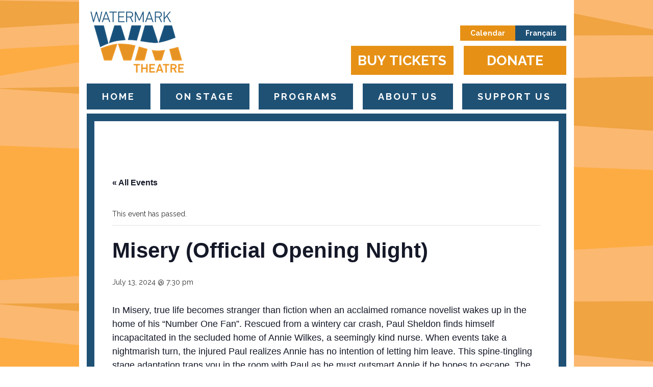

--- FILE ---
content_type: text/html; charset=UTF-8
request_url: https://watermarktheatre.com/events/misery-5/
body_size: 12798
content:
<!doctype html>
<html class="no-js" lang="en-US">
<head>
  <meta charset="utf-8">
  <meta http-equiv="X-UA-Compatible" content="IE=edge">
  <title>Events for January 2026</title>
  <meta name="viewport" content="width=device-width, initial-scale=1">
  <link href='https://fonts.googleapis.com/css?family=Raleway:700, 400' rel='stylesheet' type='text/css'>

  <link rel="alternate" type="application/rss+xml" title="Watermark Theatre Feed" href="https://watermarktheatre.com/feed/">

  <!-- <script>
    (function(i,s,o,g,r,a,m){i['GoogleAnalyticsObject']=r;i[r]=i[r]||function(){
    (i[r].q=i[r].q||[]).push(arguments)},i[r].l=1*new Date();a=s.createElement(o),
    m=s.getElementsByTagName(o)[0];a.async=1;a.src=g;m.parentNode.insertBefore(a,m)
    })(window,document,'script','https://www.google-analytics.com/analytics.js','ga');

    ga('create', 'UA-91951440-1', 'auto');
    ga('send', 'pageview');
  </script> -->
	
  <link rel='stylesheet' id='tribe-events-views-v2-bootstrap-datepicker-styles-css' href='https://watermarktheatre.com/wp-content/plugins/the-events-calendar/vendor/bootstrap-datepicker/css/bootstrap-datepicker.standalone.min.css?ver=6.15.13' type='text/css' media='all' />
<link rel='stylesheet' id='tec-variables-skeleton-css' href='https://watermarktheatre.com/wp-content/plugins/the-events-calendar/common/build/css/variables-skeleton.css?ver=6.10.1' type='text/css' media='all' />
<link rel='stylesheet' id='tec-variables-full-css' href='https://watermarktheatre.com/wp-content/plugins/the-events-calendar/common/build/css/variables-full.css?ver=6.10.1' type='text/css' media='all' />
<link rel='stylesheet' id='tribe-common-skeleton-style-css' href='https://watermarktheatre.com/wp-content/plugins/the-events-calendar/common/build/css/common-skeleton.css?ver=6.10.1' type='text/css' media='all' />
<link rel='stylesheet' id='tribe-common-full-style-css' href='https://watermarktheatre.com/wp-content/plugins/the-events-calendar/common/build/css/common-full.css?ver=6.10.1' type='text/css' media='all' />
<link rel='stylesheet' id='tribe-tooltipster-css-css' href='https://watermarktheatre.com/wp-content/plugins/the-events-calendar/common/vendor/tooltipster/tooltipster.bundle.min.css?ver=6.10.1' type='text/css' media='all' />
<link rel='stylesheet' id='tribe-events-views-v2-skeleton-css' href='https://watermarktheatre.com/wp-content/plugins/the-events-calendar/build/css/views-skeleton.css?ver=6.15.13' type='text/css' media='all' />
<link rel='stylesheet' id='tribe-events-views-v2-full-css' href='https://watermarktheatre.com/wp-content/plugins/the-events-calendar/build/css/views-full.css?ver=6.15.13' type='text/css' media='all' />
<link rel='stylesheet' id='tribe-events-views-v2-print-css' href='https://watermarktheatre.com/wp-content/plugins/the-events-calendar/build/css/views-print.css?ver=6.15.13' type='text/css' media='print' />
<meta name='robots' content='max-image-preview:large' />
<link rel="alternate" hreflang="en-us" href="https://watermarktheatre.com/events/misery-5/" />
<link rel="alternate" hreflang="fr-fr" href="https://watermarktheatre.com/fr/events/misery-5/" />
<link rel="alternate" hreflang="x-default" href="https://watermarktheatre.com/events/misery-5/" />
<link rel='dns-prefetch' href='//www.googletagmanager.com' />
<link rel='dns-prefetch' href='//ajax.googleapis.com' />
<link rel="alternate" title="oEmbed (JSON)" type="application/json+oembed" href="https://watermarktheatre.com/wp-json/oembed/1.0/embed?url=https%3A%2F%2Fwatermarktheatre.com%2Fevents%2Fmisery-5%2F" />
<link rel="alternate" title="oEmbed (XML)" type="text/xml+oembed" href="https://watermarktheatre.com/wp-json/oembed/1.0/embed?url=https%3A%2F%2Fwatermarktheatre.com%2Fevents%2Fmisery-5%2F&#038;format=xml" />
<style id='wp-img-auto-sizes-contain-inline-css' type='text/css'>
img:is([sizes=auto i],[sizes^="auto," i]){contain-intrinsic-size:3000px 1500px}
/*# sourceURL=wp-img-auto-sizes-contain-inline-css */
</style>
<link rel='stylesheet' id='tribe-events-v2-single-skeleton-css' href='https://watermarktheatre.com/wp-content/plugins/the-events-calendar/build/css/tribe-events-single-skeleton.css?ver=6.15.13' type='text/css' media='all' />
<link rel='stylesheet' id='tribe-events-v2-single-skeleton-full-css' href='https://watermarktheatre.com/wp-content/plugins/the-events-calendar/build/css/tribe-events-single-full.css?ver=6.15.13' type='text/css' media='all' />
<style id='wp-emoji-styles-inline-css' type='text/css'>

	img.wp-smiley, img.emoji {
		display: inline !important;
		border: none !important;
		box-shadow: none !important;
		height: 1em !important;
		width: 1em !important;
		margin: 0 0.07em !important;
		vertical-align: -0.1em !important;
		background: none !important;
		padding: 0 !important;
	}
/*# sourceURL=wp-emoji-styles-inline-css */
</style>
<link rel='stylesheet' id='wp-block-library-css' href='https://watermarktheatre.com/wp-includes/css/dist/block-library/style.min.css?ver=6.9' type='text/css' media='all' />
<style id='global-styles-inline-css' type='text/css'>
:root{--wp--preset--aspect-ratio--square: 1;--wp--preset--aspect-ratio--4-3: 4/3;--wp--preset--aspect-ratio--3-4: 3/4;--wp--preset--aspect-ratio--3-2: 3/2;--wp--preset--aspect-ratio--2-3: 2/3;--wp--preset--aspect-ratio--16-9: 16/9;--wp--preset--aspect-ratio--9-16: 9/16;--wp--preset--color--black: #000000;--wp--preset--color--cyan-bluish-gray: #abb8c3;--wp--preset--color--white: #ffffff;--wp--preset--color--pale-pink: #f78da7;--wp--preset--color--vivid-red: #cf2e2e;--wp--preset--color--luminous-vivid-orange: #ff6900;--wp--preset--color--luminous-vivid-amber: #fcb900;--wp--preset--color--light-green-cyan: #7bdcb5;--wp--preset--color--vivid-green-cyan: #00d084;--wp--preset--color--pale-cyan-blue: #8ed1fc;--wp--preset--color--vivid-cyan-blue: #0693e3;--wp--preset--color--vivid-purple: #9b51e0;--wp--preset--gradient--vivid-cyan-blue-to-vivid-purple: linear-gradient(135deg,rgb(6,147,227) 0%,rgb(155,81,224) 100%);--wp--preset--gradient--light-green-cyan-to-vivid-green-cyan: linear-gradient(135deg,rgb(122,220,180) 0%,rgb(0,208,130) 100%);--wp--preset--gradient--luminous-vivid-amber-to-luminous-vivid-orange: linear-gradient(135deg,rgb(252,185,0) 0%,rgb(255,105,0) 100%);--wp--preset--gradient--luminous-vivid-orange-to-vivid-red: linear-gradient(135deg,rgb(255,105,0) 0%,rgb(207,46,46) 100%);--wp--preset--gradient--very-light-gray-to-cyan-bluish-gray: linear-gradient(135deg,rgb(238,238,238) 0%,rgb(169,184,195) 100%);--wp--preset--gradient--cool-to-warm-spectrum: linear-gradient(135deg,rgb(74,234,220) 0%,rgb(151,120,209) 20%,rgb(207,42,186) 40%,rgb(238,44,130) 60%,rgb(251,105,98) 80%,rgb(254,248,76) 100%);--wp--preset--gradient--blush-light-purple: linear-gradient(135deg,rgb(255,206,236) 0%,rgb(152,150,240) 100%);--wp--preset--gradient--blush-bordeaux: linear-gradient(135deg,rgb(254,205,165) 0%,rgb(254,45,45) 50%,rgb(107,0,62) 100%);--wp--preset--gradient--luminous-dusk: linear-gradient(135deg,rgb(255,203,112) 0%,rgb(199,81,192) 50%,rgb(65,88,208) 100%);--wp--preset--gradient--pale-ocean: linear-gradient(135deg,rgb(255,245,203) 0%,rgb(182,227,212) 50%,rgb(51,167,181) 100%);--wp--preset--gradient--electric-grass: linear-gradient(135deg,rgb(202,248,128) 0%,rgb(113,206,126) 100%);--wp--preset--gradient--midnight: linear-gradient(135deg,rgb(2,3,129) 0%,rgb(40,116,252) 100%);--wp--preset--font-size--small: 13px;--wp--preset--font-size--medium: 20px;--wp--preset--font-size--large: 36px;--wp--preset--font-size--x-large: 42px;--wp--preset--spacing--20: 0.44rem;--wp--preset--spacing--30: 0.67rem;--wp--preset--spacing--40: 1rem;--wp--preset--spacing--50: 1.5rem;--wp--preset--spacing--60: 2.25rem;--wp--preset--spacing--70: 3.38rem;--wp--preset--spacing--80: 5.06rem;--wp--preset--shadow--natural: 6px 6px 9px rgba(0, 0, 0, 0.2);--wp--preset--shadow--deep: 12px 12px 50px rgba(0, 0, 0, 0.4);--wp--preset--shadow--sharp: 6px 6px 0px rgba(0, 0, 0, 0.2);--wp--preset--shadow--outlined: 6px 6px 0px -3px rgb(255, 255, 255), 6px 6px rgb(0, 0, 0);--wp--preset--shadow--crisp: 6px 6px 0px rgb(0, 0, 0);}:where(.is-layout-flex){gap: 0.5em;}:where(.is-layout-grid){gap: 0.5em;}body .is-layout-flex{display: flex;}.is-layout-flex{flex-wrap: wrap;align-items: center;}.is-layout-flex > :is(*, div){margin: 0;}body .is-layout-grid{display: grid;}.is-layout-grid > :is(*, div){margin: 0;}:where(.wp-block-columns.is-layout-flex){gap: 2em;}:where(.wp-block-columns.is-layout-grid){gap: 2em;}:where(.wp-block-post-template.is-layout-flex){gap: 1.25em;}:where(.wp-block-post-template.is-layout-grid){gap: 1.25em;}.has-black-color{color: var(--wp--preset--color--black) !important;}.has-cyan-bluish-gray-color{color: var(--wp--preset--color--cyan-bluish-gray) !important;}.has-white-color{color: var(--wp--preset--color--white) !important;}.has-pale-pink-color{color: var(--wp--preset--color--pale-pink) !important;}.has-vivid-red-color{color: var(--wp--preset--color--vivid-red) !important;}.has-luminous-vivid-orange-color{color: var(--wp--preset--color--luminous-vivid-orange) !important;}.has-luminous-vivid-amber-color{color: var(--wp--preset--color--luminous-vivid-amber) !important;}.has-light-green-cyan-color{color: var(--wp--preset--color--light-green-cyan) !important;}.has-vivid-green-cyan-color{color: var(--wp--preset--color--vivid-green-cyan) !important;}.has-pale-cyan-blue-color{color: var(--wp--preset--color--pale-cyan-blue) !important;}.has-vivid-cyan-blue-color{color: var(--wp--preset--color--vivid-cyan-blue) !important;}.has-vivid-purple-color{color: var(--wp--preset--color--vivid-purple) !important;}.has-black-background-color{background-color: var(--wp--preset--color--black) !important;}.has-cyan-bluish-gray-background-color{background-color: var(--wp--preset--color--cyan-bluish-gray) !important;}.has-white-background-color{background-color: var(--wp--preset--color--white) !important;}.has-pale-pink-background-color{background-color: var(--wp--preset--color--pale-pink) !important;}.has-vivid-red-background-color{background-color: var(--wp--preset--color--vivid-red) !important;}.has-luminous-vivid-orange-background-color{background-color: var(--wp--preset--color--luminous-vivid-orange) !important;}.has-luminous-vivid-amber-background-color{background-color: var(--wp--preset--color--luminous-vivid-amber) !important;}.has-light-green-cyan-background-color{background-color: var(--wp--preset--color--light-green-cyan) !important;}.has-vivid-green-cyan-background-color{background-color: var(--wp--preset--color--vivid-green-cyan) !important;}.has-pale-cyan-blue-background-color{background-color: var(--wp--preset--color--pale-cyan-blue) !important;}.has-vivid-cyan-blue-background-color{background-color: var(--wp--preset--color--vivid-cyan-blue) !important;}.has-vivid-purple-background-color{background-color: var(--wp--preset--color--vivid-purple) !important;}.has-black-border-color{border-color: var(--wp--preset--color--black) !important;}.has-cyan-bluish-gray-border-color{border-color: var(--wp--preset--color--cyan-bluish-gray) !important;}.has-white-border-color{border-color: var(--wp--preset--color--white) !important;}.has-pale-pink-border-color{border-color: var(--wp--preset--color--pale-pink) !important;}.has-vivid-red-border-color{border-color: var(--wp--preset--color--vivid-red) !important;}.has-luminous-vivid-orange-border-color{border-color: var(--wp--preset--color--luminous-vivid-orange) !important;}.has-luminous-vivid-amber-border-color{border-color: var(--wp--preset--color--luminous-vivid-amber) !important;}.has-light-green-cyan-border-color{border-color: var(--wp--preset--color--light-green-cyan) !important;}.has-vivid-green-cyan-border-color{border-color: var(--wp--preset--color--vivid-green-cyan) !important;}.has-pale-cyan-blue-border-color{border-color: var(--wp--preset--color--pale-cyan-blue) !important;}.has-vivid-cyan-blue-border-color{border-color: var(--wp--preset--color--vivid-cyan-blue) !important;}.has-vivid-purple-border-color{border-color: var(--wp--preset--color--vivid-purple) !important;}.has-vivid-cyan-blue-to-vivid-purple-gradient-background{background: var(--wp--preset--gradient--vivid-cyan-blue-to-vivid-purple) !important;}.has-light-green-cyan-to-vivid-green-cyan-gradient-background{background: var(--wp--preset--gradient--light-green-cyan-to-vivid-green-cyan) !important;}.has-luminous-vivid-amber-to-luminous-vivid-orange-gradient-background{background: var(--wp--preset--gradient--luminous-vivid-amber-to-luminous-vivid-orange) !important;}.has-luminous-vivid-orange-to-vivid-red-gradient-background{background: var(--wp--preset--gradient--luminous-vivid-orange-to-vivid-red) !important;}.has-very-light-gray-to-cyan-bluish-gray-gradient-background{background: var(--wp--preset--gradient--very-light-gray-to-cyan-bluish-gray) !important;}.has-cool-to-warm-spectrum-gradient-background{background: var(--wp--preset--gradient--cool-to-warm-spectrum) !important;}.has-blush-light-purple-gradient-background{background: var(--wp--preset--gradient--blush-light-purple) !important;}.has-blush-bordeaux-gradient-background{background: var(--wp--preset--gradient--blush-bordeaux) !important;}.has-luminous-dusk-gradient-background{background: var(--wp--preset--gradient--luminous-dusk) !important;}.has-pale-ocean-gradient-background{background: var(--wp--preset--gradient--pale-ocean) !important;}.has-electric-grass-gradient-background{background: var(--wp--preset--gradient--electric-grass) !important;}.has-midnight-gradient-background{background: var(--wp--preset--gradient--midnight) !important;}.has-small-font-size{font-size: var(--wp--preset--font-size--small) !important;}.has-medium-font-size{font-size: var(--wp--preset--font-size--medium) !important;}.has-large-font-size{font-size: var(--wp--preset--font-size--large) !important;}.has-x-large-font-size{font-size: var(--wp--preset--font-size--x-large) !important;}
/*# sourceURL=global-styles-inline-css */
</style>

<style id='classic-theme-styles-inline-css' type='text/css'>
/*! This file is auto-generated */
.wp-block-button__link{color:#fff;background-color:#32373c;border-radius:9999px;box-shadow:none;text-decoration:none;padding:calc(.667em + 2px) calc(1.333em + 2px);font-size:1.125em}.wp-block-file__button{background:#32373c;color:#fff;text-decoration:none}
/*# sourceURL=/wp-includes/css/classic-themes.min.css */
</style>
<link rel='stylesheet' id='wpml-legacy-dropdown-0-css' href='https://watermarktheatre.com/wp-content/plugins/sitepress-multilingual-cms/templates/language-switchers/legacy-dropdown/style.min.css?ver=1' type='text/css' media='all' />
<style id='wpml-legacy-dropdown-0-inline-css' type='text/css'>
.wpml-ls-statics-shortcode_actions, .wpml-ls-statics-shortcode_actions .wpml-ls-sub-menu, .wpml-ls-statics-shortcode_actions a {border-color:#cdcdcd;}.wpml-ls-statics-shortcode_actions a, .wpml-ls-statics-shortcode_actions .wpml-ls-sub-menu a, .wpml-ls-statics-shortcode_actions .wpml-ls-sub-menu a:link, .wpml-ls-statics-shortcode_actions li:not(.wpml-ls-current-language) .wpml-ls-link, .wpml-ls-statics-shortcode_actions li:not(.wpml-ls-current-language) .wpml-ls-link:link {color:#444444;background-color:#ffffff;}.wpml-ls-statics-shortcode_actions .wpml-ls-sub-menu a:hover,.wpml-ls-statics-shortcode_actions .wpml-ls-sub-menu a:focus, .wpml-ls-statics-shortcode_actions .wpml-ls-sub-menu a:link:hover, .wpml-ls-statics-shortcode_actions .wpml-ls-sub-menu a:link:focus {color:#000000;background-color:#eeeeee;}.wpml-ls-statics-shortcode_actions .wpml-ls-current-language > a {color:#444444;background-color:#ffffff;}.wpml-ls-statics-shortcode_actions .wpml-ls-current-language:hover>a, .wpml-ls-statics-shortcode_actions .wpml-ls-current-language>a:focus {color:#000000;background-color:#eeeeee;}
/*# sourceURL=wpml-legacy-dropdown-0-inline-css */
</style>
<link rel='stylesheet' id='slb_core-css' href='https://watermarktheatre.com/wp-content/plugins/simple-lightbox/client/css/app.css?ver=2.9.4' type='text/css' media='all' />
<link rel='stylesheet' id='roots_css-css' href='https://watermarktheatre.com/wp-content/themes/watermarktheatre/assets/css/main.css?ver=6.9' type='text/css' media='all' />
<script type="text/javascript" src="//ajax.googleapis.com/ajax/libs/jquery/1.11.1/jquery.js" id="jquery-js"></script>
<script>window.jQuery || document.write('<script src="https://watermarktheatre.com/wp-content/themes/watermarktheatre/assets/vendor/jquery/dist/jquery.min.js?1.11.1"><\/script>')</script>
<script type="text/javascript" src="https://watermarktheatre.com/assets/js/custom.js?ver=6.9" id="custom-js-js"></script>
<script type="text/javascript" src="https://watermarktheatre.com/wp-content/plugins/the-events-calendar/common/build/js/tribe-common.js?ver=9c44e11f3503a33e9540" id="tribe-common-js"></script>
<script type="text/javascript" src="https://watermarktheatre.com/wp-content/plugins/the-events-calendar/build/js/views/breakpoints.js?ver=4208de2df2852e0b91ec" id="tribe-events-views-v2-breakpoints-js"></script>
<script type="text/javascript" src="https://watermarktheatre.com/wp-content/plugins/sitepress-multilingual-cms/templates/language-switchers/legacy-dropdown/script.min.js?ver=1" id="wpml-legacy-dropdown-0-js"></script>

<!-- Google tag (gtag.js) snippet added by Site Kit -->
<!-- Google Analytics snippet added by Site Kit -->
<script type="text/javascript" src="https://www.googletagmanager.com/gtag/js?id=GT-TWMW29N" id="google_gtagjs-js" async></script>
<script type="text/javascript" id="google_gtagjs-js-after">
/* <![CDATA[ */
window.dataLayer = window.dataLayer || [];function gtag(){dataLayer.push(arguments);}
gtag("set","linker",{"domains":["watermarktheatre.com"]});
gtag("js", new Date());
gtag("set", "developer_id.dZTNiMT", true);
gtag("config", "GT-TWMW29N");
//# sourceURL=google_gtagjs-js-after
/* ]]> */
</script>
<link rel="https://api.w.org/" href="https://watermarktheatre.com/wp-json/" /><link rel="alternate" title="JSON" type="application/json" href="https://watermarktheatre.com/wp-json/wp/v2/tribe_events/6872" /><link rel="EditURI" type="application/rsd+xml" title="RSD" href="https://watermarktheatre.com/xmlrpc.php?rsd" />
<meta name="generator" content="WordPress 6.9" />
<link rel="canonical" href="https://watermarktheatre.com/events/misery-5/" />
<link rel='shortlink' href='https://watermarktheatre.com/?p=6872' />
<meta name="generator" content="WPML ver:4.8.6 stt:1,4;" />
<meta name="generator" content="Site Kit by Google 1.170.0" /><meta name="tec-api-version" content="v1"><meta name="tec-api-origin" content="https://watermarktheatre.com"><link rel="alternate" href="https://watermarktheatre.com/wp-json/tribe/events/v1/events/6872" /><script type="application/ld+json">
[{"@context":"http://schema.org","@type":"Event","name":"Misery (Official Opening Night)","description":"&lt;p&gt;In Misery, true life becomes stranger than fiction when an acclaimed romance novelist wakes up in the home of his \u201cNumber One Fan\u201d. Rescued from a wintery car crash, Paul &hellip; &lt;a href=&quot;https://watermarktheatre.com/events/misery-5/&quot;&gt;Continued&lt;/a&gt;&lt;/p&gt;\\n","url":"https://watermarktheatre.com/events/misery-5/","eventAttendanceMode":"https://schema.org/OfflineEventAttendanceMode","eventStatus":"https://schema.org/EventScheduled","startDate":"2024-07-13T19:30:00-03:00","endDate":"2024-07-13T19:30:00-03:00","location":{"@type":"Place","name":"Watermark Theatre","description":"","url":"","address":{"@type":"PostalAddress","streetAddress":"57 Church Hill Ave","addressLocality":"North Rustico","addressRegion":"Prince Edward Island","postalCode":"C0A1X0","addressCountry":"Canada"},"telephone":"902-963-3963","sameAs":"www.watermarktheatre.com"},"performer":"Organization"}]
</script></head>
<body class="wp-singular tribe_events-template-default single single-tribe_events postid-6872 wp-theme-watermarktheatre tribe-events-page-template tribe-no-js tribe-filter-live metaslider-plugin  sidebar-primary events-single tribe-events-style-full tribe-events-style-theme">

  <!--[if lt IE 8]>
    <div class="alert alert-warning">
      You are using an <strong>outdated</strong> browser. Please <a href="http://browsehappy.com/">upgrade your browser</a> to improve your experience.    </div>
  <![endif]-->

  <header class="banner navbar navbar-default navbar-static-top" role="banner">
  <div class="container-fluid">
    <div class="col-md-3 col-sm-4 col-xs-6">
      <a class="navbar-brand" href="https://watermarktheatre.com/"><img src="/assets/img/logo.png" class="phone-logo"/></a>
    </div>
    <div class="align-right header-text col-md-6 col-md-offset-6 col-sm-2 col-sm-offset-7 phone-hidden">

      <button names="francais" class="french-button">
        <a href='/fr' style='color: #fff;'>Fran&ccedil;ais</a>      </button>
      <button names="francais" class="french-button" onclick="window.location.href='/events'" style="margin-left:2px;background: #e69116;">
        <a href='/events' style='color: #fff;'>Calendar</a>      </button>
    </div>
    <div class="col-md-7 col-md-offset-5 col-sm-8 col-sm-offset-4 col-xs-6">
        <button name="donateNow" class="header-button"><a href="https://give-can.keela.co/watermark-theatre-donation-form-2024">Donate</a></button>
        <button name="buyTicket" class="header-button" onclick="window.location.href='https://tickets.watermarktheatre.com'"><a href='https://tickets.watermarktheatre.com'>Buy Tickets</a></button>
    </div>
    <div class="col-md-12 col-sm-12 col-xs-12 header-margins">
      <div class="phone-blue-bg">
        <button type="button" class="navbar-toggle collapsed" data-toggle="collapse" data-target=".navbar-collapse">
          <p class="menu-text">MENU</p>
          <span class="sr-only">Toggle navigation</span>
          <span class="icon-bar"></span>
          <span class="icon-bar"></span>
          <span class="icon-bar"></span>
        </button>
        <nav class="collapse navbar-collapse" role="navigation">
          <ul id="menu-primary-navigation" class="menu"><li class="menu-home"><a href="https://watermarktheatre.com/">Home</a></li>
<li class="dropdown menu-on-stage"><a class="dropdown-toggle" data-toggle="dropdown" data-target="#" href="https://watermarktheatre.com/on-stage/">On Stage <b class="caret"></b></a>
<ul class="dropdown-menu">
	<li class="menu-childrens-theatre-festival"><a href="https://watermarktheatre.com/childrens-theatre-festival/">Children’s Theatre Festival</a></li>
	<li class="menu-dear-jack-dear-louise"><a href="https://watermarktheatre.com/dear-jack-dear-louise/">Dear Jack, Dear Louise</a></li>
	<li class="menu-the-woman-in-black"><a href="https://watermarktheatre.com/the-woman-in-black/">The Woman In Black</a></li>
	<li class="menu-the-watermark-music-series"><a href="https://watermarktheatre.com/on-stage/classic-music-reignited/">The Watermark Music Series</a></li>
	<li class="menu-the-waltz"><a href="https://watermarktheatre.com/the-waltz/">The Waltz</a></li>
	<li class="menu-the-gift-of-the-magi"><a href="https://watermarktheatre.com/the-gift-of-the-magi/">The Gift of the Magi</a></li>
	<li class="menu-creative-team-2025"><a href="https://watermarktheatre.com/on-stage/creative-team/">Creative Team – 2025</a></li>
	<li class="menu-plan-your-visit"><a href="https://watermarktheatre.com/on-stage/plan-your-visit/">Plan Your Visit</a></li>
	<li class="active active menu-calendar"><a href="https://watermarktheatre.com/events/">Calendar</a></li>
</ul>
</li>
<li class="dropdown menu-programs"><a class="dropdown-toggle" data-toggle="dropdown" data-target="#" href="https://watermarktheatre.com/programs/">Programs <b class="caret"></b></a>
<ul class="dropdown-menu">
	<li class="menu-art-gallery"><a href="https://watermarktheatre.com/programs/art-gallery/">Art Gallery</a></li>
	<li class="menu-the-acting-conservatory"><a href="https://watermarktheatre.com/programs/conservatory/">The Acting Conservatory</a></li>
	<li class="menu-atlantic-drama-festival"><a href="https://watermarktheatre.com/programs/sears-drama-festival/">Atlantic Drama Festival</a></li>
	<li class="menu-community-theatre"><a href="https://watermarktheatre.com/programs/community-theatre/">Community Theatre</a></li>
	<li class="menu-mentorship-program"><a href="https://watermarktheatre.com/mentorship-program/">Mentorship Program</a></li>
</ul>
</li>
<li class="dropdown menu-about-us"><a class="dropdown-toggle" data-toggle="dropdown" data-target="#" href="https://watermarktheatre.com/the-company/">About Us <b class="caret"></b></a>
<ul class="dropdown-menu">
	<li class="menu-history"><a href="https://watermarktheatre.com/the-company/history/">History</a></li>
	<li class="menu-sponsors"><a href="https://watermarktheatre.com/the-company/sponsors/">Sponsors</a></li>
	<li class="menu-artistic-director"><a href="https://watermarktheatre.com/the-company/artistic-director/">Artistic Director</a></li>
	<li class="menu-news"><a href="https://watermarktheatre.com/the-company/news/">News</a></li>
	<li class="menu-contact-us"><a href="https://watermarktheatre.com/the-company/contact-us/">Contact Us</a></li>
</ul>
</li>
<li class="dropdown menu-support-us"><a class="dropdown-toggle" data-toggle="dropdown" data-target="#" href="https://watermarktheatre.com/support-us/">Support Us <b class="caret"></b></a>
<ul class="dropdown-menu">
	<li class="menu-individual-giving"><a href="https://watermarktheatre.com/support-us/individual-giving/">Individual Giving</a></li>
	<li class="menu-corporate-giving"><a href="https://watermarktheatre.com/support-us/corporate-giving/">Corporate Giving</a></li>
	<li class="menu-buy-out-the-house"><a href="https://watermarktheatre.com/support-us/buy-out-the-house/">Buy Out The House</a></li>
	<li class="menu-venue-rentals"><a href="https://watermarktheatre.com/support-us/venue-rentals/">Venue Rentals</a></li>
	<li class="menu-work-with-us"><a href="https://watermarktheatre.com/support-us/work-with-us/">Work With Us</a></li>
</ul>
</li>
</ul>        </nav>
      </div>
    </div>
  </div>
</header>

  <div class="wrap container-fluid" role="document" style="margin-top: -21px">
    <div class="content row">
      <div class="col-md-12 phone-padding">
        <main class="main" role="main">
          <div class="home-border col-md-12 phone-padding">
                          
<div class="page-header">
  <h1>
      </h1>
</div>
<section id="tribe-events-pg-template" class="tribe-events-pg-template" role="main"><div class="tribe-events-before-html"></div><span class="tribe-events-ajax-loading"><img class="tribe-events-spinner-medium" src="https://watermarktheatre.com/wp-content/plugins/the-events-calendar/src/resources/images/tribe-loading.gif" alt="Loading Events" /></span>
<div id="tribe-events-content" class="tribe-events-single">

	<p class="tribe-events-back">
		<a href="https://watermarktheatre.com/events/"> &laquo; All Events</a>
	</p>

	<!-- Notices -->
	<div class="tribe-events-notices"><ul><li>This event has passed.</li></ul></div>
	<h1 class="tribe-events-single-event-title">Misery (Official Opening Night)</h1>
	<div class="tribe-events-schedule tribe-clearfix">
		<div><span class="tribe-event-date-start">July 13, 2024 @ 7:30 pm</span></div>			</div>

	<!-- Event header -->
	<div id="tribe-events-header"  data-title="Misery (Official Opening Night) &#8211; Watermark Theatre" data-viewtitle="Misery (Official Opening Night)">
		<!-- Navigation -->
		<nav class="tribe-events-nav-pagination" aria-label="Event Navigation">
			<ul class="tribe-events-sub-nav">
				<li class="tribe-events-nav-previous"><a href="https://watermarktheatre.com/events/same-time-next-year-6/"><span>&laquo;</span> Same Time, Next Year (Official Opening Night)</a></li>
				<li class="tribe-events-nav-next"><a href="https://watermarktheatre.com/events/misery-6/">Misery <span>&raquo;</span></a></li>
			</ul>
			<!-- .tribe-events-sub-nav -->
		</nav>
	</div>
	<!-- #tribe-events-header -->

			<div id="post-6872" class="post-6872 tribe_events type-tribe_events status-publish hentry">
			<!-- Event featured image, but exclude link -->
			
			<!-- Event content -->
						<div class="tribe-events-single-event-description tribe-events-content">
				<p>In Misery, true life becomes stranger than fiction when an acclaimed romance novelist wakes up in the home of his “Number One Fan”. Rescued from a wintery car crash, Paul Sheldon finds himself incapacitated in the secluded home of Annie Wilkes, a seemingly kind nurse. When events take a nightmarish turn, the injured Paul realizes Annie has no intention of letting him leave. This spine-tingling stage adaptation traps you in the room with Paul as he must outsmart Annie if he hopes to escape. The tense cat-and-mouse game will grip you until the very end.</p>
			</div>
			<!-- .tribe-events-single-event-description -->
			<div class="tribe-events tribe-common">
	<div class="tribe-events-c-subscribe-dropdown__container">
		<div class="tribe-events-c-subscribe-dropdown">
			<div class="tribe-common-c-btn-border tribe-events-c-subscribe-dropdown__button">
				<svg
	 class="tribe-common-c-svgicon tribe-common-c-svgicon--cal-export tribe-events-c-subscribe-dropdown__export-icon" 	aria-hidden="true"
	viewBox="0 0 23 17"
	xmlns="http://www.w3.org/2000/svg"
>
	<path fill-rule="evenodd" clip-rule="evenodd" d="M.128.896V16.13c0 .211.145.383.323.383h15.354c.179 0 .323-.172.323-.383V.896c0-.212-.144-.383-.323-.383H.451C.273.513.128.684.128.896Zm16 6.742h-.901V4.679H1.009v10.729h14.218v-3.336h.901V7.638ZM1.01 1.614h14.218v2.058H1.009V1.614Z" />
	<path d="M20.5 9.846H8.312M18.524 6.953l2.89 2.909-2.855 2.855" stroke-width="1.2" stroke-linecap="round" stroke-linejoin="round"/>
</svg>
				<button
					class="tribe-events-c-subscribe-dropdown__button-text"
					aria-expanded="false"
					aria-controls="tribe-events-subscribe-dropdown-content"
					aria-label="View links to add events to your calendar"
				>
					Add to calendar				</button>
				<svg
	 class="tribe-common-c-svgicon tribe-common-c-svgicon--caret-down tribe-events-c-subscribe-dropdown__button-icon" 	aria-hidden="true"
	viewBox="0 0 10 7"
	xmlns="http://www.w3.org/2000/svg"
>
	<path fill-rule="evenodd" clip-rule="evenodd" d="M1.008.609L5 4.6 8.992.61l.958.958L5 6.517.05 1.566l.958-.958z" class="tribe-common-c-svgicon__svg-fill"/>
</svg>
			</div>
			<div id="tribe-events-subscribe-dropdown-content" class="tribe-events-c-subscribe-dropdown__content">
				<ul class="tribe-events-c-subscribe-dropdown__list">
											
<li class="tribe-events-c-subscribe-dropdown__list-item tribe-events-c-subscribe-dropdown__list-item--gcal">
	<a
		href="https://www.google.com/calendar/event?action=TEMPLATE&#038;dates=20240713T193000/20240713T193000&#038;text=Misery%20%28Official%20Opening%20Night%29&#038;details=In+Misery%2C+true+life+becomes+stranger+than+fiction+when+an+acclaimed+romance+novelist+wakes+up+in+the+home+of+his+%E2%80%9CNumber+One+Fan%E2%80%9D.+Rescued+from+a+wintery+car+crash%2C+Paul+Sheldon+finds+himself+incapacitated+in+the+secluded+home+of+Annie+Wilkes%2C+a+seemingly+kind+nurse.+When+events+take+a+nightmarish+turn%2C+the+injured+Paul+realizes+Annie+has+no+intention+of+letting+him+leave.+This+spine-tingling+stage+adaptation+traps+you+in+the+room+with+Paul+as+he+must+outsmart+Annie+if+he+hopes+to+escape.+The+tense+cat-and-mouse+game+will+grip+you+until+the+very+end.&#038;location=Watermark%20Theatre,%2057%20Church%20Hill%20Ave,%20North%20Rustico,%20Prince%20Edward%20Island,%20C0A1X0,%20Canada&#038;trp=false&#038;ctz=America/Halifax&#038;sprop=website:https://watermarktheatre.com"
		class="tribe-events-c-subscribe-dropdown__list-item-link"
		target="_blank"
		rel="noopener noreferrer nofollow noindex"
	>
		Google Calendar	</a>
</li>
											
<li class="tribe-events-c-subscribe-dropdown__list-item tribe-events-c-subscribe-dropdown__list-item--ical">
	<a
		href="webcal://watermarktheatre.com/events/misery-5/?ical=1"
		class="tribe-events-c-subscribe-dropdown__list-item-link"
		target="_blank"
		rel="noopener noreferrer nofollow noindex"
	>
		iCalendar	</a>
</li>
											
<li class="tribe-events-c-subscribe-dropdown__list-item tribe-events-c-subscribe-dropdown__list-item--outlook-365">
	<a
		href="https://outlook.office.com/owa/?path=/calendar/action/compose&#038;rrv=addevent&#038;startdt=2024-07-13T19%3A30%3A00-03%3A00&#038;enddt=2024-07-13T19%3A30%3A00-03%3A00&#038;location=Watermark%20Theatre,%2057%20Church%20Hill%20Ave,%20North%20Rustico,%20Prince%20Edward%20Island,%20C0A1X0,%20Canada&#038;subject=Misery%20%28Official%20Opening%20Night%29&#038;body=In%20Misery%2C%20true%20life%20becomes%20stranger%20than%20fiction%20when%20an%20acclaimed%20romance%20novelist%20wakes%20up%20in%20the%20home%20of%20his%20%E2%80%9CNumber%20One%20Fan%E2%80%9D.%20Rescued%20from%20a%20wintery%20car%20crash%2C%20Paul%20Sheldon%20finds%20himself%20incapacitated%20in%20the%20secluded%20home%20of%20Annie%20Wilkes%2C%20a%20seemingly%20kind%20nurse.%20When%20events%20take%20a%20nightmarish%20turn%2C%20the%20injured%20Paul%20realizes%20Annie%20has%20no%20intention%20of%20letting%20him%20leave.%20This%20spine-tingling%20stage%20adaptation%20traps%20you%20in%20the%20room%20with%20Paul%20as%20he%20must%20outsmart%20Annie%20if%20he%20hopes%20to%20escape.%20The%20tense%20cat-and-mouse%20game%20will%20grip%20you%20until%20the%20very%20end."
		class="tribe-events-c-subscribe-dropdown__list-item-link"
		target="_blank"
		rel="noopener noreferrer nofollow noindex"
	>
		Outlook 365	</a>
</li>
											
<li class="tribe-events-c-subscribe-dropdown__list-item tribe-events-c-subscribe-dropdown__list-item--outlook-live">
	<a
		href="https://outlook.live.com/owa/?path=/calendar/action/compose&#038;rrv=addevent&#038;startdt=2024-07-13T19%3A30%3A00-03%3A00&#038;enddt=2024-07-13T19%3A30%3A00-03%3A00&#038;location=Watermark%20Theatre,%2057%20Church%20Hill%20Ave,%20North%20Rustico,%20Prince%20Edward%20Island,%20C0A1X0,%20Canada&#038;subject=Misery%20%28Official%20Opening%20Night%29&#038;body=In%20Misery%2C%20true%20life%20becomes%20stranger%20than%20fiction%20when%20an%20acclaimed%20romance%20novelist%20wakes%20up%20in%20the%20home%20of%20his%20%E2%80%9CNumber%20One%20Fan%E2%80%9D.%20Rescued%20from%20a%20wintery%20car%20crash%2C%20Paul%20Sheldon%20finds%20himself%20incapacitated%20in%20the%20secluded%20home%20of%20Annie%20Wilkes%2C%20a%20seemingly%20kind%20nurse.%20When%20events%20take%20a%20nightmarish%20turn%2C%20the%20injured%20Paul%20realizes%20Annie%20has%20no%20intention%20of%20letting%20him%20leave.%20This%20spine-tingling%20stage%20adaptation%20traps%20you%20in%20the%20room%20with%20Paul%20as%20he%20must%20outsmart%20Annie%20if%20he%20hopes%20to%20escape.%20The%20tense%20cat-and-mouse%20game%20will%20grip%20you%20until%20the%20very%20end."
		class="tribe-events-c-subscribe-dropdown__list-item-link"
		target="_blank"
		rel="noopener noreferrer nofollow noindex"
	>
		Outlook Live	</a>
</li>
									</ul>
			</div>
		</div>
	</div>
</div>

			<!-- Event meta -->
						
	<div class="tribe-events-single-section tribe-events-event-meta primary tribe-clearfix">


<div class="tribe-events-meta-group tribe-events-meta-group-details">
	<h2 class="tribe-events-single-section-title"> Details </h2>
	<ul class="tribe-events-meta-list">

		
			<li class="tribe-events-meta-item">
				<span class="tribe-events-start-date-label tribe-events-meta-label">Date:</span>
				<span class="tribe-events-meta-value">
					<abbr class="tribe-events-abbr tribe-events-start-date published dtstart" title="2024-07-13"> July 13, 2024 </abbr>
				</span>
			</li>

			<li class="tribe-events-meta-item">
				<span class="tribe-events-start-time-label tribe-events-meta-label">Time:</span>
				<span class="tribe-events-meta-value">
					<div class="tribe-events-abbr tribe-events-start-time published dtstart" title="2024-07-13">
						7:30 pm											</div>
				</span>
			</li>

		
		
		
		
		
		
			</ul>
</div>

<div class="tribe-events-meta-group tribe-events-meta-group-venue">
	<h2 class="tribe-events-single-section-title"> Venue </h2>
	<ul class="tribe-events-meta-list">
				<li class="tribe-events-meta-item tribe-venue"> Watermark Theatre </li>

									<li class="tribe-events-meta-item tribe-venue-location">
					<address class="tribe-events-address">
						<span class="tribe-address">

<span class="tribe-street-address">57 Church Hill Ave</span>
	
		<br>
		<span class="tribe-locality">North Rustico</span><span class="tribe-delimiter">,</span>

	<abbr class="tribe-region tribe-events-abbr" title="Prince Edward Island">Prince Edward Island</abbr>

	<span class="tribe-postal-code">C0A1X0</span>

	<span class="tribe-country-name">Canada</span>

</span>

													<a class="tribe-events-gmap" href="https://maps.google.com/maps?f=q&#038;source=s_q&#038;hl=en&#038;geocode=&#038;q=57+Church+Hill+Ave+North+Rustico+Prince+Edward+Island+C0A1X0+Canada" title="Click to view a Google Map" target="_blank" rel="noreferrer noopener">+ Google Map</a>											</address>
				</li>
			
							<li class="tribe-events-meta-item">
					<span class="tribe-venue-tel-label tribe-events-meta-label">Phone</span>
					<span class="tribe-venue-tel tribe-events-meta-value"> 902-963-3963 </span>
				</li>
			
							<li class="tribe-events-meta-item">
										<span class="tribe-venue-url tribe-events-meta-value"> <a href="http://www.watermarktheatre.com" target="_self" rel="external">View Venue Website</a> </span>
				</li>
					
			</ul>
</div>
<div class="tribe-events-meta-group tribe-events-meta-group-gmap">
<div class="tribe-events-venue-map">
	<div id="tribe-events-gmap-0" style="height: 350px; width: 100%" aria-hidden="true"></div><!-- #tribe-events-gmap- -->
</div>
</div>
	</div>


					</div> <!-- #post-x -->
			
	<!-- Event footer -->
	<div id="tribe-events-footer">
		<!-- Navigation -->
		<nav class="tribe-events-nav-pagination" aria-label="Event Navigation">
			<ul class="tribe-events-sub-nav">
				<li class="tribe-events-nav-previous"><a href="https://watermarktheatre.com/events/same-time-next-year-6/"><span>&laquo;</span> Same Time, Next Year (Official Opening Night)</a></li>
				<li class="tribe-events-nav-next"><a href="https://watermarktheatre.com/events/misery-6/">Misery <span>&raquo;</span></a></li>
			</ul>
			<!-- .tribe-events-sub-nav -->
		</nav>
	</div>
	<!-- #tribe-events-footer -->

</div><!-- #tribe-events-content -->
<div class="tribe-events-after-html"></div>
<!--
This calendar is powered by The Events Calendar.
http://evnt.is/18wn
-->
</section>            </div>
        </main><!-- /.main -->
                  <aside class="sidebar" role="complementary">
                      </aside><!-- /.sidebar -->
              </div>
    </div><!-- /.content -->
  </div><!-- /.wrap -->

  <footer class="content-info" role="contentinfo">
  <div class="footer-outside">
  	<div class="container-fluid">
  		<div class="footer-inside phone-hidden">
		  	<div class="col-md-2 col-md-offset-1 col-sm-2 col-sm-offset-1">
		  		<img class="footer-logo" src="/assets/img/footer-logo.png" alt=""/>
		    </div>
			<div class="col-md-3 col-sm-3 verticalLine">
        				<table>
					<tr>
						<th>
							Programs
						</th>
					</tr>
					<tr>
						<td class="footer-menu"><a href="/programs/art-gallery/" style="text-indent: 1.5px;">Art Gallery</a></td>
					</tr>
					<tr>
						<td class="footer-menu"><a href="/programs/conservatory/">Conservatory</a></td>
					</tr>
					<tr>
						<td class="footer-menu"><a href="/programs/sears-drama-festival/">NTS Drama Festival</a></td>
					</tr>
					<tr>
						<td class="footer-menu"><a href="/programs/community-theatre/">Community Theatre</a></td>
					</tr>
					<tr>
						<td class="footer-menu"><a href="/programs/mentorship-program/">Mentorship Program</a></td>
					</tr>
				</table>
			</div>
			<div class="col-md-3 col-sm-3 verticalLine">
				<table>
					<tr>
						<th>
							The Company
						</th>
					</tr>
					<tr>
						<td class="footer-menu"><a href="/the-company/history/">History</a></td>
					</tr>
					<tr>
						<td class="footer-menu"><a href="/the-company/sponsors/">Sponsors</a></td>
					</tr>
					<tr>
						<td class="footer-menu"><a href="/the-company/artistic-director/">Artistic Director</a></td>
					</tr>
					<tr>
						<td class="footer-menu"><a href="/the-company/news/">News</a></td>
					</tr>
					<tr>
						<td class="footer-menu"><a href="/the-company/contact-us/">Contact Us</a></td>
					</tr>
				</table>
        			</div>
			<div class="col-md-3 col-sm-3 verticalLine">
				<table>
					<tr>
						<th>
							<a href='http://watermarktheatre.com/fr/'>Fran&ccedil;ais</a>						</th>
					</tr>
					<tr>
						<th><br/></th>
					</tr>
					<tr>
						<th><br/></th>
					</tr>
					<tr>
						<th><br/></th>
					</tr>
					<tr>
						<th><br/></th>
					</tr>
					<tr>
						<th>
							<a href="https://www.facebook.com/pages/Watermark-Theatre/93969977499" target="_blank"><img src="/assets/img/facebook.png" alt=""/></a>
							<a href="https://twitter.com/watermarktheatr" target="_blank"><img src="/assets/img/twitter.png" alt=""/></a>
							<a href="https://www.youtube.com/channel/UCMS2T9Oj6HCWvfjZn_CLwAw" target="_blank"><img src="/assets/img/youtube.png" alt=""/></a>
							<a href="mailto:admin@watermarktheatre.com" target="_blank"><img src="/assets/img/mail.png" alt=""/></a>
						</th>
					</tr>
				</table>
			</div>
		</div>
		<div class="phone-visible footer-phone-text">
			<center>
				<ul>
					<li>Location</li>
					<li>1-902-963-3963</li>
					<li><a href="http://watermarktheatre.com/">English</a> / <a href="http://watermarktheatre.com/fr/">Francais</a></li>
					<li>
						<a href="https://www.facebook.com/pages/Watermark-Theatre/93969977499" target="_blank"><img src="/assets/img/facebook.png" alt=""/></a>
						<a href="https://twitter.com/watermarktheatr" target="_blank"><img src="/assets/img/twitter.png" alt=""/></a>
						<a href="https://www.youtube.com/channel/UCMS2T9Oj6HCWvfjZn_CLwAw" target="_blank"><img src="/assets/img/youtube.png" alt=""/></a>
						<a href="mailto:admin@watermarktheatre.com" target="_blank"><img src="/assets/img/mail.png" alt=""/></a>
					</li>
				</ul>
			</center>
		</div>
	</div>
  </div>
</footer>

  <script type="speculationrules">
{"prefetch":[{"source":"document","where":{"and":[{"href_matches":"/*"},{"not":{"href_matches":["/wp-*.php","/wp-admin/*","/wp-content/uploads/*","/wp-content/*","/wp-content/plugins/*","/wp-content/themes/watermarktheatre/*","/*\\?(.+)"]}},{"not":{"selector_matches":"a[rel~=\"nofollow\"]"}},{"not":{"selector_matches":".no-prefetch, .no-prefetch a"}}]},"eagerness":"conservative"}]}
</script>
		<script>
		( function ( body ) {
			'use strict';
			body.className = body.className.replace( /\btribe-no-js\b/, 'tribe-js' );
		} )( document.body );
		</script>
		<script> /* <![CDATA[ */var tribe_l10n_datatables = {"aria":{"sort_ascending":": activate to sort column ascending","sort_descending":": activate to sort column descending"},"length_menu":"Show _MENU_ entries","empty_table":"No data available in table","info":"Showing _START_ to _END_ of _TOTAL_ entries","info_empty":"Showing 0 to 0 of 0 entries","info_filtered":"(filtered from _MAX_ total entries)","zero_records":"No matching records found","search":"Search:","all_selected_text":"All items on this page were selected. ","select_all_link":"Select all pages","clear_selection":"Clear Selection.","pagination":{"all":"All","next":"Next","previous":"Previous"},"select":{"rows":{"0":"","_":": Selected %d rows","1":": Selected 1 row"}},"datepicker":{"dayNames":["Sunday","Monday","Tuesday","Wednesday","Thursday","Friday","Saturday"],"dayNamesShort":["Sun","Mon","Tue","Wed","Thu","Fri","Sat"],"dayNamesMin":["S","M","T","W","T","F","S"],"monthNames":["January","February","March","April","May","June","July","August","September","October","November","December"],"monthNamesShort":["January","February","March","April","May","June","July","August","September","October","November","December"],"monthNamesMin":["Jan","Feb","Mar","Apr","May","Jun","Jul","Aug","Sep","Oct","Nov","Dec"],"nextText":"Next","prevText":"Prev","currentText":"Today","closeText":"Done","today":"Today","clear":"Clear"}};/* ]]> */ </script><script type="text/javascript" src="https://watermarktheatre.com/wp-content/plugins/the-events-calendar/build/js/views/viewport.js?ver=3e90f3ec254086a30629" id="tribe-events-views-v2-viewport-js"></script>
<script type="text/javascript" src="https://watermarktheatre.com/wp-content/plugins/the-events-calendar/build/js/views/accordion.js?ver=b0cf88d89b3e05e7d2ef" id="tribe-events-views-v2-accordion-js"></script>
<script type="text/javascript" src="https://watermarktheatre.com/wp-content/plugins/the-events-calendar/build/js/views/view-selector.js?ver=a8aa8890141fbcc3162a" id="tribe-events-views-v2-view-selector-js"></script>
<script type="text/javascript" src="https://watermarktheatre.com/wp-content/plugins/the-events-calendar/vendor/bootstrap-datepicker/js/bootstrap-datepicker.min.js?ver=6.15.13" id="tribe-events-views-v2-bootstrap-datepicker-js"></script>
<script type="text/javascript" src="https://watermarktheatre.com/wp-content/plugins/the-events-calendar/build/js/views/ical-links.js?ver=0dadaa0667a03645aee4" id="tribe-events-views-v2-ical-links-js"></script>
<script type="text/javascript" src="https://watermarktheatre.com/wp-content/plugins/the-events-calendar/build/js/views/navigation-scroll.js?ver=eba0057e0fd877f08e9d" id="tribe-events-views-v2-navigation-scroll-js"></script>
<script type="text/javascript" src="https://watermarktheatre.com/wp-content/plugins/the-events-calendar/build/js/views/month-mobile-events.js?ver=cee03bfee0063abbd5b8" id="tribe-events-views-v2-month-mobile-events-js"></script>
<script type="text/javascript" src="https://watermarktheatre.com/wp-content/plugins/the-events-calendar/build/js/views/month-grid.js?ver=b5773d96c9ff699a45dd" id="tribe-events-views-v2-month-grid-js"></script>
<script type="text/javascript" src="https://watermarktheatre.com/wp-content/plugins/the-events-calendar/common/vendor/tooltipster/tooltipster.bundle.min.js?ver=6.10.1" id="tribe-tooltipster-js"></script>
<script type="text/javascript" src="https://watermarktheatre.com/wp-content/plugins/the-events-calendar/build/js/views/tooltip.js?ver=82f9d4de83ed0352be8e" id="tribe-events-views-v2-tooltip-js"></script>
<script type="text/javascript" src="https://watermarktheatre.com/wp-content/plugins/the-events-calendar/build/js/views/events-bar-inputs.js?ver=e3710df171bb081761bd" id="tribe-events-views-v2-events-bar-inputs-js"></script>
<script type="text/javascript" src="https://watermarktheatre.com/wp-content/plugins/the-events-calendar/build/js/views/events-bar.js?ver=3825b4a45b5c6f3f04b9" id="tribe-events-views-v2-events-bar-js"></script>
<script type="text/javascript" src="https://watermarktheatre.com/wp-content/plugins/the-events-calendar/build/js/views/multiday-events.js?ver=780fd76b5b819e3a6ece" id="tribe-events-views-v2-multiday-events-js"></script>
<script type="text/javascript" src="https://watermarktheatre.com/wp-content/plugins/the-events-calendar/build/js/views/datepicker.js?ver=4fd11aac95dc95d3b90a" id="tribe-events-views-v2-datepicker-js"></script>
<script type="text/javascript" src="https://watermarktheatre.com/wp-content/plugins/the-events-calendar/common/build/js/user-agent.js?ver=da75d0bdea6dde3898df" id="tec-user-agent-js"></script>
<script type="text/javascript" src="https://watermarktheatre.com/wp-content/themes/watermarktheatre/assets/vendor/modernizr/modernizr.js" id="modernizr-js"></script>
<script type="text/javascript" src="https://watermarktheatre.com/wp-content/themes/watermarktheatre/assets/js/scripts.js" id="roots_js-js"></script>
<script type="text/javascript" src="https://maps.googleapis.com/maps/api/js?key=AIzaSyAIeWn5OIy9DWfk6l3QsuB56EDagbPc_6M&amp;callback=Function.prototype&amp;ver=6.15.13" id="tribe-events-google-maps-js"></script>
<script type="text/javascript" id="tribe_events_embedded_map-js-extra">
/* <![CDATA[ */
var tribeEventsSingleMap = {"addresses":[{"address":"57 Church Hill Ave North Rustico Prince Edward Island C0A1X0 Canada ","title":"Watermark Theatre"}],"zoom":"10","pin_url":""};
//# sourceURL=tribe_events_embedded_map-js-extra
/* ]]> */
</script>
<script type="text/javascript" src="https://watermarktheatre.com/wp-content/plugins/the-events-calendar/build/js/embedded-map.js?ver=8d30b8ec5750170987ce" id="tribe_events_embedded_map-js"></script>
<script type="text/javascript" src="https://watermarktheatre.com/wp-content/plugins/the-events-calendar/common/build/js/utils/query-string.js?ver=694b0604b0c8eafed657" id="tribe-query-string-js"></script>
<script src='https://watermarktheatre.com/wp-content/plugins/the-events-calendar/common/build/js/underscore-before.js'></script>
<script type="text/javascript" src="https://watermarktheatre.com/wp-includes/js/underscore.min.js?ver=1.13.7" id="underscore-js"></script>
<script src='https://watermarktheatre.com/wp-content/plugins/the-events-calendar/common/build/js/underscore-after.js'></script>
<script type="text/javascript" src="https://watermarktheatre.com/wp-includes/js/dist/hooks.min.js?ver=dd5603f07f9220ed27f1" id="wp-hooks-js"></script>
<script defer type="text/javascript" src="https://watermarktheatre.com/wp-content/plugins/the-events-calendar/build/js/views/manager.js?ver=6ff3be8cc3be5b9c56e7" id="tribe-events-views-v2-manager-js"></script>
<script id="wp-emoji-settings" type="application/json">
{"baseUrl":"https://s.w.org/images/core/emoji/17.0.2/72x72/","ext":".png","svgUrl":"https://s.w.org/images/core/emoji/17.0.2/svg/","svgExt":".svg","source":{"concatemoji":"https://watermarktheatre.com/wp-includes/js/wp-emoji-release.min.js?ver=6.9"}}
</script>
<script type="module">
/* <![CDATA[ */
/*! This file is auto-generated */
const a=JSON.parse(document.getElementById("wp-emoji-settings").textContent),o=(window._wpemojiSettings=a,"wpEmojiSettingsSupports"),s=["flag","emoji"];function i(e){try{var t={supportTests:e,timestamp:(new Date).valueOf()};sessionStorage.setItem(o,JSON.stringify(t))}catch(e){}}function c(e,t,n){e.clearRect(0,0,e.canvas.width,e.canvas.height),e.fillText(t,0,0);t=new Uint32Array(e.getImageData(0,0,e.canvas.width,e.canvas.height).data);e.clearRect(0,0,e.canvas.width,e.canvas.height),e.fillText(n,0,0);const a=new Uint32Array(e.getImageData(0,0,e.canvas.width,e.canvas.height).data);return t.every((e,t)=>e===a[t])}function p(e,t){e.clearRect(0,0,e.canvas.width,e.canvas.height),e.fillText(t,0,0);var n=e.getImageData(16,16,1,1);for(let e=0;e<n.data.length;e++)if(0!==n.data[e])return!1;return!0}function u(e,t,n,a){switch(t){case"flag":return n(e,"\ud83c\udff3\ufe0f\u200d\u26a7\ufe0f","\ud83c\udff3\ufe0f\u200b\u26a7\ufe0f")?!1:!n(e,"\ud83c\udde8\ud83c\uddf6","\ud83c\udde8\u200b\ud83c\uddf6")&&!n(e,"\ud83c\udff4\udb40\udc67\udb40\udc62\udb40\udc65\udb40\udc6e\udb40\udc67\udb40\udc7f","\ud83c\udff4\u200b\udb40\udc67\u200b\udb40\udc62\u200b\udb40\udc65\u200b\udb40\udc6e\u200b\udb40\udc67\u200b\udb40\udc7f");case"emoji":return!a(e,"\ud83e\u1fac8")}return!1}function f(e,t,n,a){let r;const o=(r="undefined"!=typeof WorkerGlobalScope&&self instanceof WorkerGlobalScope?new OffscreenCanvas(300,150):document.createElement("canvas")).getContext("2d",{willReadFrequently:!0}),s=(o.textBaseline="top",o.font="600 32px Arial",{});return e.forEach(e=>{s[e]=t(o,e,n,a)}),s}function r(e){var t=document.createElement("script");t.src=e,t.defer=!0,document.head.appendChild(t)}a.supports={everything:!0,everythingExceptFlag:!0},new Promise(t=>{let n=function(){try{var e=JSON.parse(sessionStorage.getItem(o));if("object"==typeof e&&"number"==typeof e.timestamp&&(new Date).valueOf()<e.timestamp+604800&&"object"==typeof e.supportTests)return e.supportTests}catch(e){}return null}();if(!n){if("undefined"!=typeof Worker&&"undefined"!=typeof OffscreenCanvas&&"undefined"!=typeof URL&&URL.createObjectURL&&"undefined"!=typeof Blob)try{var e="postMessage("+f.toString()+"("+[JSON.stringify(s),u.toString(),c.toString(),p.toString()].join(",")+"));",a=new Blob([e],{type:"text/javascript"});const r=new Worker(URL.createObjectURL(a),{name:"wpTestEmojiSupports"});return void(r.onmessage=e=>{i(n=e.data),r.terminate(),t(n)})}catch(e){}i(n=f(s,u,c,p))}t(n)}).then(e=>{for(const n in e)a.supports[n]=e[n],a.supports.everything=a.supports.everything&&a.supports[n],"flag"!==n&&(a.supports.everythingExceptFlag=a.supports.everythingExceptFlag&&a.supports[n]);var t;a.supports.everythingExceptFlag=a.supports.everythingExceptFlag&&!a.supports.flag,a.supports.everything||((t=a.source||{}).concatemoji?r(t.concatemoji):t.wpemoji&&t.twemoji&&(r(t.twemoji),r(t.wpemoji)))});
//# sourceURL=https://watermarktheatre.com/wp-includes/js/wp-emoji-loader.min.js
/* ]]> */
</script>
<script type="text/javascript" id="slb_context">/* <![CDATA[ */if ( !!window.jQuery ) {(function($){$(document).ready(function(){if ( !!window.SLB ) { {$.extend(SLB, {"context":["public","user_guest"]});} }})})(jQuery);}/* ]]> */</script>

</body>
</html>


--- FILE ---
content_type: application/javascript
request_url: https://watermarktheatre.com/assets/js/custom.js?ver=6.9
body_size: 490
content:
(function($){
	$('document').ready(function(){
    if($('.home-border iframe').length > 0) {
      $(window).on('debouncedresize', function(){
        console.log('resizing');
        homepage_content_video_resize();
      });
      homepage_content_video_resize();
    }
  });

	function homepage_content_video_resize() {
		var height1 = $('.home-border iframe').width() / 560;
		var total_height = height1 * 315;

		$('.home-border iframe').css('height', total_height);
    console.log(total_height);
	}

  /**
   * 3rd party debouncedresize
   * URL: https://github.com/louisremi/jquery-smartresize/blob/master/jquery.debouncedresize.js
   */
  var $event = $.event,
    $special,
    resizeTimeout;

  $special = $event.special.debouncedresize = {
    setup: function() {
      $( this ).on( "resize", $special.handler );
    },
    teardown: function() {
      $( this ).off( "resize", $special.handler );
    },
    handler: function( event, execAsap ) {
      // Save the context
      var context = this,
        args = arguments,
        dispatch = function() {
          // set correct event type
          event.type = "debouncedresize";
          $event.dispatch.apply( context, args );
        };

      if ( resizeTimeout ) {
        clearTimeout( resizeTimeout );
      }

      execAsap ?
        dispatch() :
        resizeTimeout = setTimeout( dispatch, $special.threshold );
    },
    threshold: 150
  };

})(jQuery);
